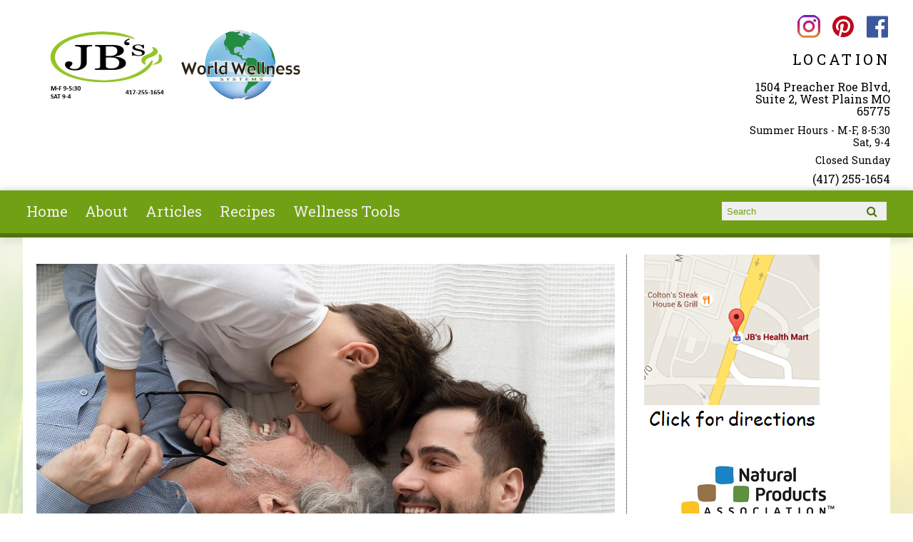

--- FILE ---
content_type: text/html; charset=utf-8
request_url: https://jbshealthmart.com/supplements-for-men-at-every-age
body_size: 10059
content:
<!DOCTYPE html PUBLIC "-//W3C//DTD XHTML+RDFa 1.0//EN"
  "http://www.w3.org/MarkUp/DTD/xhtml-rdfa-1.dtd">
<html xmlns="http://www.w3.org/1999/xhtml" xml:lang="en" version="XHTML+RDFa 1.0" dir="ltr"
  xmlns:fb="http://ogp.me/ns/fb#"
  xmlns:og="http://ogp.me/ns#"
  xmlns:article="http://ogp.me/ns/article#"
  xmlns:book="http://ogp.me/ns/book#"
  xmlns:profile="http://ogp.me/ns/profile#"
  xmlns:video="http://ogp.me/ns/video#"
  xmlns:product="http://ogp.me/ns/product#">

  <head profile="http://www.w3.org/1999/xhtml/vocab">
    <meta http-equiv="X-UA-Compatible" content="IE=edge,chrome=1" />
<meta http-equiv="Content-Type" content="text/html; charset=utf-8" />
<link rel="dns-prefetch" href="//maxcdn.bootstrapcdn.com" />
<link rel="dns-prefetch" href="//fonts.googleapis.com" />
<meta name="viewport" content="width = device-width, initial-scale = 1.0, maximum-scale = 1.0, minimum-scale = 1.0, user-scalable = 0" />
<link rel="shortcut icon" href="https://jbshealthmart.com/sites/default/files/jb_logo_modified_2.ico" type="image/vnd.microsoft.icon" />
<meta name="description" content="Men have different nutritional needs as they age." />
<meta name="generator" content="Drupal 7 (http://drupal.org)" />
<link rel="image_src" href="https://jbshealthmart.com/sites/default/files/article/supplements-for-men-at-every-age.jpg" />
<link rel="canonical" href="https://tasteforlife.com/supplements/vitamins-minerals/supplements-for-men-every-age" />
<link rel="shortlink" href="https://jbshealthmart.com/node/9198" />
<meta property="og:site_name" content="JBs Health Mart" />
<meta property="og:type" content="article" />
<meta property="og:title" content="Supplements for Men at Every Age" />
<meta property="og:url" content="https://jbshealthmart.com/supplements-for-men-at-every-age" />
<meta property="og:description" content="Men have different nutritional needs as they age." />
<meta property="og:updated_time" content="2025-12-05T13:05:37-05:00" />
<meta property="og:image" content="https://jbshealthmart.com/sites/default/files/article/supplements-for-men-at-every-age.jpg" />
<meta property="og:image:type" content="image/jpg" />
<meta property="og:image:width" content="600" />
<meta property="og:image:height" content="300" />
<meta property="article:published_time" content="2023-01-25T16:16:07-05:00" />
<meta property="article:modified_time" content="2025-12-05T13:05:37-05:00" />
<script type="text/javascript" async="async" src="//www.googletagmanager.com/gtag/js?id=G-9X7RKLF0K4"></script><script>window.dataLayer = window.dataLayer || [];
                        function gtag(){dataLayer.push(arguments);}
                        gtag('js', new Date());
                        gtag('config', ' G-9X7RKLF0K4');
                        </script><script async src='https://tag.simpli.fi/sifitag/1fdbb3a0-cc5e-0139-b7a8-06a60fe5fe77'></script>
<script type='text/javascript' src='https://www.freevisitorcounters.com/auth.php?id=c7e301eb8a36828ec7ed1f9e124bf9aeea18c98f'></script>
<script type='text/javascript' src='https://www.freevisitorcounters.com/en/home/counter/1205598/t/7'></script>
    <title>Supplements for Men at Every Age | JBs Health Mart</title>
    <link type="text/css" rel="stylesheet" href="https://jbshealthmart.com/sites/default/files/css/css_xE-rWrJf-fncB6ztZfd2huxqgxu4WO-qwma6Xer30m4.css" media="all" />
<link type="text/css" rel="stylesheet" href="https://jbshealthmart.com/sites/default/files/css/css_ONyTUZx3JEHv5BI_eyHHfWnggokJIl8mdU-ZwR9QooI.css" media="all" />
<link type="text/css" rel="stylesheet" href="https://jbshealthmart.com/sites/default/files/css/css_QwQS5MPl9JcEZKRX7i5pPAsM3lC1U6rNh84XRutGZ5c.css" media="all" />
<link type="text/css" rel="stylesheet" href="https://jbshealthmart.com/sites/default/files/css/css_rn6OGrF09Ekr5hmYJTSc0jQytm6STHsPiVuw1HFuipA.css" media="all" />
<link type="text/css" rel="stylesheet" href="//maxcdn.bootstrapcdn.com/font-awesome/4.6.1/css/font-awesome.min.css" media="all" />
<link type="text/css" rel="stylesheet" href="https://jbshealthmart.com/sites/default/files/css/css_7Vyv2E3MQ-ggp8BDdXGg74Wzh-06bGf0O_F8Ah-BOq8.css" media="all" />
    <script type="text/javascript" src="//code.jquery.com/jquery-1.12.4.min.js"></script>
<script type="text/javascript">
<!--//--><![CDATA[//><!--
window.jQuery || document.write("<script src='/sites/all/modules/contrib/jquery_update/replace/jquery/1.12/jquery.min.js'>\x3C/script>")
//--><!]]>
</script>
<script type="text/javascript" src="https://jbshealthmart.com/sites/default/files/js/js_GOikDsJOX04Aww72M-XK1hkq4qiL_1XgGsRdkL0XlDo.js"></script>
<script type="text/javascript" src="https://jbshealthmart.com/sites/default/files/js/js_WwwX68M9x5gJGdauMeCoSQxOzb1Ebju-30k5FFWQeH0.js"></script>
<script type="text/javascript" src="https://jbshealthmart.com/sites/default/files/js/js_qJQwc5LWx3xtqg0G3WxExt57QRQAwm8D7gltDhvWPEw.js"></script>
<script type="text/javascript" src="https://jbshealthmart.com/sites/default/files/js/js_czvQyA64J61E1beaHnR39ZGr5ZeAodSXiRvf5ShWeVM.js"></script>
<script type="text/javascript" src="https://jbshealthmart.com/sites/default/files/js/js_PznxtNZ71Y5fUxSIZIQoQSooVQ5-AmggtV989QV6YsQ.js"></script>
<script type="text/javascript">
<!--//--><![CDATA[//><!--
jQuery.extend(Drupal.settings, {"basePath":"\/","pathPrefix":"","setHasJsCookie":0,"ajaxPageState":{"theme":"tflmag","theme_token":"o4G1OeJRFcr0onZOxqFhAt4xQs6k3pmKY2DTMfrLYYg","js":{"\/\/code.jquery.com\/jquery-1.12.4.min.js":1,"0":1,"misc\/jquery-extend-3.4.0.js":1,"misc\/jquery-html-prefilter-3.5.0-backport.js":1,"misc\/jquery.once.js":1,"misc\/drupal.js":1,"sites\/all\/modules\/contrib\/jquery_update\/js\/jquery_browser.js":1,"sites\/all\/modules\/contrib\/jquery_update\/replace\/ui\/external\/jquery.cookie.js":1,"misc\/form-single-submit.js":1,"sites\/all\/modules\/contrib\/collapsiblock\/collapsiblock.js":1,"sites\/all\/modules\/contrib\/entityreference\/js\/entityreference.js":1,"sites\/all\/libraries\/jstorage\/jstorage.min.js":1,"sites\/all\/modules\/contrib\/rrssb\/rrssb.init.js":1,"sites\/all\/libraries\/rrssb-plus\/js\/rrssb.min.js":1,"sites\/all\/modules\/contrib\/ctools\/js\/collapsible-div.js":1,"sites\/all\/modules\/contrib\/field_group\/field_group.js":1,"sites\/all\/themes\/tflmag\/js\/cci_main.js":1,"sites\/all\/themes\/tflmag\/js\/cci_debug.js":1,"sites\/all\/themes\/tflmag\/js\/cci_menu.js":1},"css":{"modules\/system\/system.base.css":1,"modules\/system\/system.menus.css":1,"modules\/system\/system.messages.css":1,"modules\/system\/system.theme.css":1,"sites\/all\/modules\/contrib\/calendar\/css\/calendar_multiday.css":1,"sites\/all\/modules\/contrib\/collapsiblock\/collapsiblock.css":1,"sites\/all\/modules\/contrib\/date\/date_repeat_field\/date_repeat_field.css":1,"sites\/all\/modules\/contrib\/domain\/domain_nav\/domain_nav.css":1,"modules\/field\/theme\/field.css":1,"sites\/all\/modules\/contrib\/logintoboggan\/logintoboggan.css":1,"modules\/node\/node.css":1,"modules\/search\/search.css":1,"modules\/user\/user.css":1,"sites\/all\/modules\/contrib\/youtube\/css\/youtube.css":1,"sites\/all\/modules\/contrib\/views\/css\/views.css":1,"sites\/all\/modules\/contrib\/ckeditor\/css\/ckeditor.css":1,"sites\/all\/modules\/contrib\/ctools\/css\/ctools.css":1,"sites\/all\/modules\/contrib\/panels\/css\/panels.css":1,"sites\/all\/libraries\/rrssb-plus\/css\/rrssb.css":1,"sites\/all\/modules\/contrib\/ctools\/css\/collapsible-div.css":1,"public:\/\/rrssb\/rrssb.a9dd400f.css":1,"sites\/all\/modules\/contrib\/panels\/plugins\/layouts\/flexible\/flexible.css":1,"public:\/\/ctools\/css\/52051b3b0bf2b45af6a446c93ce12b9b.css":1,"sites\/all\/modules\/contrib\/panels\/plugins\/layouts\/onecol\/onecol.css":1,"sites\/all\/themes\/tflmag\/css\/reset.css":1,"\/\/maxcdn.bootstrapcdn.com\/font-awesome\/4.6.1\/css\/font-awesome.min.css":1,"sites\/all\/themes\/tflmag\/css\/fonts\/default.css":1,"sites\/all\/themes\/tflmag\/css\/cci-layout.css":1,"sites\/all\/themes\/tflmag\/css\/cci-style.css":1,"sites\/all\/themes\/tflmag\/css\/menu.css":1,"sites\/all\/themes\/tflmag\/css\/headfoot.css":1,"sites\/all\/themes\/tflmag\/css\/social.css":1,"sites\/all\/themes\/tflmag\/css\/cci-tables.css":1,"sites\/all\/themes\/tflmag\/css\/content.css":1,"sites\/all\/themes\/tflmag\/css\/teasers.css":1,"sites\/all\/themes\/tflmag\/css\/recipes.css":1,"sites\/all\/themes\/tflmag\/css\/events.css":1,"sites\/all\/themes\/tflmag\/css\/searchresults.css":1,"sites\/all\/themes\/tflmag\/css\/cci-menu.css":1,"sites\/all\/themes\/tflmag\/css\/splashify.css":1,"sites\/all\/themes\/tflmag\/css\/color.css":1,"sites\/all\/themes\/tflmag\/css\/bg\/bg-wildf.css":1,"sites\/all\/themes\/tflmag\/css\/texture\/texture-nothing.css":1,"sites\/all\/themes\/tflmag\/css\/custom.css":1}},"collapsiblock":{"active_pages":false,"slide_type":1,"slide_speed":200},"rrssb":{"size":"","shrink":"","regrow":"","minRows":"","maxRows":"","prefixReserve":"","prefixHide":"","alignRight":0},"field_group":{"link":"teaser"},"urlIsAjaxTrusted":{"\/supplements-for-men-at-every-age":true}});
//--><!]]>
</script>
  </head>
  <body class="cci html not-front not-logged-in one-sidebar sidebar-second page-node page-node- page-node-9198 node-type-tfl-monthly-content domain-jbshealthmart supplements-for-men-at-every-age" >
    <script>
  (function(i,s,o,g,r,a,m){i['GoogleAnalyticsObject']=r;i[r]=i[r]||function(){
  (i[r].q=i[r].q||[]).push(arguments)},i[r].l=1*new Date();a=s.createElement(o),
  m=s.getElementsByTagName(o)[0];a.async=1;a.src=g;m.parentNode.insertBefore(a,m)
  })(window,document,'script','//www.google-analytics.com/analytics.js','ga');

  ga('create', 'UA-1385451-8', 'auto');
  ga('send', 'pageview');

</script>
    <div id="skip-link">
      <a href="#main-content" class="element-invisible element-focusable">Skip to main content</a>
    </div>
        
<div id="wrapper">
  <div id="container" class="clearfix">

    <div id="storeHeader">
      <div class="storeHeaderWrapper">
                  <div id="branding" class="storeLogo">
              <div class="region region-logo-section">
    <div id="block-views-logo-block" class="block block-views">

    
  <div class="content">
    <div class="view view-logo view-id-logo view-display-id-block view-dom-id-d52ffadc01fea289793ede194c2a12ca">
        
  
  
      <div class="view-content">
        <div class="views-row views-row-1 views-row-odd views-row-first views-row-last">
    
<div class="panelizer-view-mode node node-full node-logo node-9084 node-promoted node-promoted">
        <div class="panel-flexible panels-flexible-41 clearfix" >
<div class="panel-flexible-inside panels-flexible-41-inside">
<div class="panels-flexible-region panels-flexible-region-41-center panels-flexible-region-first panels-flexible-region-last">
  <div class="inside panels-flexible-region-inside panels-flexible-region-41-center-inside panels-flexible-region-inside-first panels-flexible-region-inside-last">
<h3 class="field-label">
  </h3>

  <div class="field-image">
    <a href="https://jb-s-health-mart.constantcontactsites.com/"><img src="https://jbshealthmart.com/sites/default/files/images/logos/jbs_and_world_logo.png" width="795" height="356" alt="Shop our World Wellness Store!" /></a>  </div>
  </div>
</div>
</div>
</div>
</div>
  </div>
    </div>
  
  
  
  
  
  
</div>  </div>
</div>
  </div>
                        <div id="name-and-slogan">
                            <div id="site-name" class="cciMenu-branding ">
                <a href="/" title="Home" rel="home"><span>JBs Health Mart</span></a>
              </div>
                                        </div>
                    </div>
                          <div id="social-nav" class="header-item">
              <div class="region region-social-nav">
    <div id="block-views-social-media-properties-block" class="block block-views cciMenu-item cciMenu-clone social-icons">

    
  <div class="content">
    <div class="view view-social-media-properties view-id-social_media_properties view-display-id-block view-dom-id-e732661053c6e3b9f3adb4df5d36ee6f">
            <div class="view-header">
      <a name="social-media"></a>    </div>
  
  
  
      <div class="view-content">
        <div class="views-row views-row-1 views-row-odd views-row-first">
      
  <div>        <div><a href="https://www.instagram.com/jbshealthmart/" class="JBs Health Mart Instagram" target="_blank">JBs Health Mart Instagram</a></div>  </div>  
  <div>        <div></div>  </div>  </div>
  <div class="views-row views-row-2 views-row-even">
      
  <div>        <div><a href="https://www.pinterest.com/jbshealthmartwp/" class="JBs Health Mart Pinterest" target="_blank">JBs Health Mart Pinterest</a></div>  </div>  
  <div>        <div></div>  </div>  </div>
  <div class="views-row views-row-3 views-row-odd views-row-last">
      
  <div>        <div><a href="https://www.facebook.com/jbshealthwp" class="JBs Health Mart Facebook" target="_blank">JBs Health Mart Facebook</a></div>  </div>  
  <div>        <div><a href="mailto:jbshealthmart@hotmail.com" class="Email">Email jbshealthmart@hotmail.com</a></div>  </div>  </div>
    </div>
  
  
  
  
  
  
</div>  </div>
</div>
  </div>
          </div>
                          <div class="storeLocations header-item">
              <div class="region region-header-locations">
    <div id="block-panels-mini-locations" class="block block-panels-mini">

    
  <div class="content">
    <div class="panel-display panel-1col clearfix" id="mini-panel-locations">
  <div class="panel-panel panel-col">
    <div><div class="panel-pane pane-views-panes pane-locations-panel-pane-1"  id="block-views-locations-block" >
  
        <h2 class="pane-title">
      LOCATION    </h2>
    
  
  <div class="pane-content">
    <div class="view view-locations view-id-locations view-display-id-panel_pane_1 view-dom-id-54ea2f23f01c21ad06b2a19264e75467">
        
  
  
      <div class="view-content">
        <div class="views-row views-row-1 views-row-odd views-row-first views-row-last">
    <div  class="ds-1col node node-locations node-promoted node-teaser view-mode-teaser clearfix">

  
  <a href="http://binged.it/1IN4j4M" class="group-title-link" target="_blank"><h3 class="field-label">
  </h3>

  <div class="field-title">
    1504 Preacher Roe Blvd, Suite 2, West Plains MO 65775  </div>
</a><h3 class="field-label">
  </h3>

  <p class="field-schedule">
    Summer Hours - M-F, 8-5:30 Sat, 9-4   </p>
  <p class="field-schedule">
    Closed Sunday  </p>
<h3 class="field-label">
  </h3>

  <div class="field-phone-link">
    <div class="tel phone-container"><a href="tel:+1-417-255-1654" class="value phone-number">(417) 255-1654</a></div>  </div>
</div>

  </div>
    </div>
  
  
  
  
  
  
</div>  </div>

  
  </div>
</div>
  </div>
</div>
  </div>
</div>
  </div>
          </div>
              </div>
    </div> <!-- /#storeHeader -->

          <nav class="primary-nav-container" id="primary-nav-wrapper">
          <div class="region region-primary-nav">
    <div id="block-system-main-menu" class="block block-system cciMenu-item block-menu">

    
  <div class="content">
    <ul class="menu"><li class="first leaf"><a href="/">Home</a></li>
<li class="leaf"><a href="/about-jbs-health-mart">About</a></li>
<li class="leaf"><a href="/news">Articles</a></li>
<li class="leaf"><a href="/recipes">Recipes</a></li>
<li class="last leaf"><a href="/wellness-tools">Wellness Tools</a></li>
</ul>  </div>
</div>
<div id="block-search-form" class="block block-search cciMenu-item">

    
  <div class="content">
    <form onsubmit="if (!this.search_block_form.value) { alert(&#039;Please enter a search&#039;); return false; }" action="/supplements-for-men-at-every-age" method="post" id="search-block-form" accept-charset="UTF-8"><div><div class="container-inline">
      <h2 class="element-invisible">Search form</h2>
    <div class="form-item form-type-textfield form-item-search-block-form">
  <label class="element-invisible" for="edit-search-block-form--2">Search </label>
 <input title="Enter the terms you wish to search for." placeholder="Search" type="text" id="edit-search-block-form--2" name="search_block_form" value="" size="15" maxlength="128" class="form-text" />
</div>
<div class="form-actions form-wrapper" id="edit-actions"><input type="submit" id="edit-submit" name="op" value="Search" class="form-submit" /></div><input type="hidden" name="form_build_id" value="form-LSrV_D8DBvZl1DFbNLRDABA_TOcOu-5OBgVOj-Y9C4g" />
<input type="hidden" name="form_id" value="search_block_form" />
</div>
</div></form>  </div>
</div>
  </div>
      </nav>
    
    <section id="content" class="">
      
      
      <div id="center">
        <div id="squeeze">
          <div class="right-corner">
            <div class="left-corner">
                              <div id="breadcrumb"><h2 class="element-invisible">You are here</h2><div class="breadcrumb"><a href="/">Home</a></div></div>
                            <a id="main-content"></a>
                              <div id="tabs-wrapper" class="clearfix">
                                  </div>
                                                                                    <div class="clearfix">
                  <div class="region region-content">
    <div id="block-system-main" class="block block-system">

    
  <div class="content">
    <div class="panel-display panel-1col clearfix" >
  <div class="panel-panel panel-col">
    <div><div class="panel-pane pane-entity-field pane-node-field-image primary-media"  >
  
      
  
  <div class="pane-content">
    <h3 class="field-label">
  </h3>

  <div class="field-image">
    <img srcset="https://jbshealthmart.com/sites/default/files/styles/mobile/public/article/supplements-for-men-at-every-age.jpg?itok=9mn0tors 480w, https://jbshealthmart.com/sites/default/files/styles/tablet/public/article/supplements-for-men-at-every-age.jpg?itok=3hR7HqPH 768w, https://jbshealthmart.com/sites/default/files/styles/laptop/public/article/supplements-for-men-at-every-age.jpg?itok=HUXLf6IL 1024w, https://jbshealthmart.com/sites/default/files/styles/desktop/public/article/supplements-for-men-at-every-age.jpg?itok=dobwujsh 1500w" sizes="(min-width: 1024px) 1500px, (min-width: 768px) 1024px, (min-width: 480px) 768px, (min-width: 240px) 480px, 100vw" src="https://jbshealthmart.com/sites/default/files/styles/tablet/public/article/supplements-for-men-at-every-age.jpg?itok=3hR7HqPH" width="768" height="512" alt="three generations of men laughing together" title="Supplements for Men at Every Age" />  </div>
  </div>

  
  </div>
<div class="panel-separator"></div><div class="panel-pane pane-node-title"  >
  
      
  
  <div class="pane-content">
    <h1>Supplements for Men at Every Age</h1>
  </div>

  
  </div>
<div class="panel-separator"></div><div class="panel-pane pane-entity-field pane-node-field-author"  >
  
      
  
  <div class="pane-content">
    <h3 class="field-label inline-sibling">
  By</h3>

  <div class="field-author">
    Ian Donnelly  </div>
  </div>

  
  </div>
<div class="panel-separator"></div><div class="panel-pane pane-block pane-rrssb-rrssb pane-rrssb"  >
  
      
  
  <div class="pane-content">
    <div class="rrssb"><ul class="rrssb-buttons"><li class="rrssb-facebook"><a href="https://www.facebook.com/sharer/sharer.php?u=https%3A%2F%2Fjbshealthmart.com%2Fsupplements-for-men-at-every-age" class="popup"><span class="rrssb-icon"></span><span class="rrssb-text">facebook</span></a></li><li class="rrssb-twitter"><a href="https://twitter.com/intent/tweet?text=Supplements%20for%20Men%20at%20Every%20Age&url=https%3A%2F%2Fjbshealthmart.com%2Fsupplements-for-men-at-every-age" class="popup"><span class="rrssb-icon"></span><span class="rrssb-text">twitter</span></a></li><li class="rrssb-pinterest"><a href="http://pinterest.com/pin/create/link/?url=https%3A%2F%2Fjbshealthmart.com%2Fsupplements-for-men-at-every-age&media=https%3A%2F%2Fjbshealthmart.com%2Fsites%2Fdefault%2Ffiles%2Farticle%2Fsupplements-for-men-at-every-age.jpg&description=Supplements%20for%20Men%20at%20Every%20Age" class="popup"><span class="rrssb-icon"></span><span class="rrssb-text">pinterest</span></a></li><li class="rrssb-reddit"><a href="http://www.reddit.com/submit?url=https%3A%2F%2Fjbshealthmart.com%2Fsupplements-for-men-at-every-age&title=Supplements%20for%20Men%20at%20Every%20Age" class="popup"><span class="rrssb-icon"></span><span class="rrssb-text">reddit</span></a></li><li class="rrssb-tumblr"><a href="http://tumblr.com/share?s=&amp;v=3&t=Supplements%20for%20Men%20at%20Every%20Age&u=https%3A%2F%2Fjbshealthmart.com%2Fsupplements-for-men-at-every-age" class="popup"><span class="rrssb-icon"></span><span class="rrssb-text">tumblr</span></a></li><li class="rrssb-email"><a href="mailto:?subject=Supplements%20for%20Men%20at%20Every%20Age&body=https%3A%2F%2Fjbshealthmart.com%2Fsupplements-for-men-at-every-age" ><span class="rrssb-icon"></span><span class="rrssb-text">email</span></a></li><li class="rrssb-print"><a href="javascript:window.print()" ><span class="rrssb-icon"></span><span class="rrssb-text">print</span></a></li></ul></div>  </div>

  
  </div>
<div class="panel-separator"></div><div class="panel-pane pane-panels-mini pane-original-address"  >
  
      
  
  <div class="pane-content">
    <div class="">      This content originally appeared on <h3 class="field-label">
  </h3>

  <div class="field-canonical">
    <a href="https://tasteforlife.com/supplements/vitamins-minerals/supplements-for-men-every-age">tasteforlife.com</a>  </div>
<hr />
  </div>  </div>

  
  </div>
<div class="panel-separator"></div><div class="panel-pane pane-entity-field pane-node-body"  >
  
      
  
  <div class="pane-content">
    <h3 class="field-label">
  </h3>

  <div class="field-body">
    <p>The National Center for Health Statistics recently ranked life expectancies in a number of developed countries worldwide. There’s no easy way to break it: Men from the US didn’t crack the top 10. They didn’t even make the top 20.</p>
<p>The good news is it’s easy for men to boost wellness and longevity with simple lifestyle changes.</p>
<h2>Nutrition for Men Through Life</h2>
<p>In general, guys need more magnesium and B vitamins than women—but less iron.</p>
<p>Start with a high-quality multivitamin/mineral formulated for men. Then check the age ranges below for targeted supplements. </p>
<h3>20-35: Top Health Tips for Young Guys</h3>
<ul>
<li>
	Eat five or more servings of fruits and vegetables daily.
	</li>
<li>
	Get 30-plus grams of <a href="http://www.tasteforlife.com/eating-well/functional-foods/fiber-digestion-and-disease-prevention" target="_blank">fiber</a>. Psyllium, flaxseeds, or Salba (a proprietary, heirloom seed from Peru) are useful sources.
	</li>
<li>
	Exercise at least three times a week. Supplement with protein before and after each session.
	</li>
<li>
	To fight postworkout inflammation, consider fish oils rich in <a href="http://www.tasteforlife.com/eating-well/nutrition-101/get-hooked-omega-3s" target="_blank">omega 3s.</a> <a href="http://www.tasteforlife.com/nutrition-plus/conditions-treatments/aged-garlic-wards-more-just-vampires" target="_blank">Garlic</a> and <a href="http://www.tasteforlife.com/eating-well/functional-foods/ginger-natures-health-superstar" target="_blank">ginger</a> are anti-inflammatory herbs that taste great and can be taken as supplements.
	</li>
<li>
	 Inflammation can lead to cardiovascular problems. Ask a healthcare provider about a C-reactive protein (CRP) test to measure inflammation levels.
	</li>
<li>
	An anti-inflammatory regimen is among the best choices you can make now for long-term heart health. Get plenty of antioxidant vitamins like C and E.
	</li>
</ul>
<h3>36-50: Best Health Strategies for the Midlife Male </h3>
<p>Battle that belly and you fight disease like Type 2 diabetes and heart disease. Even for lean men, a growing waist signals risk for disease.</p>
<p>For each additional 5.5 inches he packs around the middle, a man’s chance of experiencing heart disease rises by 35 percent!</p>
<ul>
<li>
	Help trim body fat. Vitamin-B complex, vitamin C, zinc, magnesium, and chromium all support healthy metabolism.
	</li>
<li>
	Green tea extract supports weight loss.
	</li>
<li>
	An antioxidant involved in energy production, coenzyme Q10 (CoQ10) tends to be low in overweight people. CoQ10 is also essential for anyone taking statin drugs.
	</li>
<li>
	When stress and fatigue hit, a few supplements may help you regain balance. Nutrition expert Patrick Holford suggests the following to combat the negative effects of stress: B vitamins (B1, B2, B3, B5, B6, B12, folic acid, and choline) along with CoQ10, vitamin C, calcium, magnesium, iron, zinc, and chromium.
	</li>
<li>
	Reduce or eliminate caffeine, sugar, and other short-term energy crutches, and replace them with natural options like the amino acid tyrosine.
	</li>
<li>
	D-ribose (a five-carbon sugar that’s a structural component of DNA and RNA) may boost energy and helps stave off sore, stiff muscles.
	</li>
</ul>
<h3>51 Plus: Guys, Keep Your Engines Running!</h3>
<p>Some form of erectile dysfunction affects an estimated one-third of men over their lifetimes.</p>
<p>After ruling out underlying causes such as high cholesterol, diabetes, or certain pharmaceuticals with a doctor, consider natural alternatives to prescription drugs.</p>
<ul>
<li>
	Ginkgo, L-arginine, choline, B vitamins, and zinc support erectile health, particularly after two to six months of use.
	</li>
<li>
	Antioxidant vitamins C and E, the trace mineral selenium, and essential fatty acids support optimal sex drive and functioning.
	</li>
<li>
	Talk to a trained herbalist about botanical boosters for the thyroid and adrenal glands. Both of these glands provide a foundation for sexual and overall well-being. (Helpful herbs may include bayberry, passionflower, and skullcap.)
	</li>
<li>
	Anyone with hypertension (high blood pressure) is wise to cut salt intake and seek stress-reducing techniques such as meditation or biofeedback.
	</li>
<li>
	Supplemental <a href="http://www.tasteforlife.com/nutrition-plus/conditions-treatments/aged-garlic-wards-more-just-vampires" target="_blank">garlic,</a> quercetin (a flavonoid found in fruits and vegetables), and hawthorn have been found to help lower blood pressure in recent studies—the latter may also help lower cholesterol.
	</li>
<li>
	Stay sharp as you live longer. Gotu kola, a popular Indian herb, works to stimulate the brain, strengthening memory and mental ability.
	</li>
</ul>
  </div>
  </div>

  
  </div>
<div class="panel-separator"></div><div class="ctools-collapsible-container ctools-collapsed"><h2 class="pane-title ctools-collapsible-handle">Click to See Our Sources</h2><div class="ctools-collapsible-content"><h3 class="field-label">
  </h3>

  <div class="field-sources">
    <p><strong>“Antihypertensive Effects of the Flavonoid Quercetin”</strong> by F. Perez-Vizcaino et al., <em>Pharmacol Rep</em>, 1–2/09</p>
<p><strong>“An Assessment of the Diagnosed Prevalence of Diseases in Men 50 Years of Age or Older”</strong> by M. M. Issa et al., <em>Am J Manag Care</em>, 3/06</p>
<p><strong>“Associations Between Diabetes and Clinical Markers of Benign Prostatic Hyperplasia Among . . . Black and White Men”</strong> by A. V. Sarma et al., <em>Diabetes Care</em>, 3/08</p>
<p><strong>“Blueprint for Men’s Health: A Guide to a Healthy Lifestyle”</strong> by Armin Brott and the Blueprint for Men’s Health Advisory Board, <a href="http://www.menshealthnetwork.org">www.menshealthnetwork.org</a></p>
<p><strong>“Body Composition and Serum Prostate-Specific Antigen: Review and Findings From Flint Men’s Health Study”</strong> by J. L. Beebe-Dimmer et al., <em>Urology</em>, 4/08</p>
<p><em><strong>Bursting with Energy</strong></em> by Frank Shallenberger, MD, HMD ($18.95, Basic Health, 2007)</p>
<p><strong>“Effect of Garlic on Blood Pressure: A Systematic Review and Meta-Analysis”</strong> by K. Ried et al., <em>BMC Cardiovasc Disord</em>, 6/16/08</p>
<p><strong>“Green Tea (-)-Epigallocatechin-3-Gallate Reduces Body Weight with Regulation of Multiple Genes Expression in Adipose Tissue of Diet-Induced Obese Mice”</strong> by M. S. Lee et al., <em>Ann Nutr Metab</em>, 4/22/09</p>
  </div>
</div></div><div class="panel-separator"></div><div class="panel-pane pane-block pane-rrssb-rrssb pane-rrssb"  >
  
      
  
  <div class="pane-content">
    <div class="rrssb"><ul class="rrssb-buttons"><li class="rrssb-facebook"><a href="https://www.facebook.com/sharer/sharer.php?u=https%3A%2F%2Fjbshealthmart.com%2Fsupplements-for-men-at-every-age" class="popup"><span class="rrssb-icon"></span><span class="rrssb-text">facebook</span></a></li><li class="rrssb-twitter"><a href="https://twitter.com/intent/tweet?text=Supplements%20for%20Men%20at%20Every%20Age&url=https%3A%2F%2Fjbshealthmart.com%2Fsupplements-for-men-at-every-age" class="popup"><span class="rrssb-icon"></span><span class="rrssb-text">twitter</span></a></li><li class="rrssb-pinterest"><a href="http://pinterest.com/pin/create/link/?url=https%3A%2F%2Fjbshealthmart.com%2Fsupplements-for-men-at-every-age&media=https%3A%2F%2Fjbshealthmart.com%2Fsites%2Fdefault%2Ffiles%2Farticle%2Fsupplements-for-men-at-every-age.jpg&description=Supplements%20for%20Men%20at%20Every%20Age" class="popup"><span class="rrssb-icon"></span><span class="rrssb-text">pinterest</span></a></li><li class="rrssb-reddit"><a href="http://www.reddit.com/submit?url=https%3A%2F%2Fjbshealthmart.com%2Fsupplements-for-men-at-every-age&title=Supplements%20for%20Men%20at%20Every%20Age" class="popup"><span class="rrssb-icon"></span><span class="rrssb-text">reddit</span></a></li><li class="rrssb-tumblr"><a href="http://tumblr.com/share?s=&amp;v=3&t=Supplements%20for%20Men%20at%20Every%20Age&u=https%3A%2F%2Fjbshealthmart.com%2Fsupplements-for-men-at-every-age" class="popup"><span class="rrssb-icon"></span><span class="rrssb-text">tumblr</span></a></li><li class="rrssb-email"><a href="mailto:?subject=Supplements%20for%20Men%20at%20Every%20Age&body=https%3A%2F%2Fjbshealthmart.com%2Fsupplements-for-men-at-every-age" ><span class="rrssb-icon"></span><span class="rrssb-text">email</span></a></li><li class="rrssb-print"><a href="javascript:window.print()" ><span class="rrssb-icon"></span><span class="rrssb-text">print</span></a></li></ul></div>  </div>

  
  </div>
</div>
  </div>
</div>
  </div>
</div>
  </div>
              </div>
                          </div>
          </div>
        </div><!-- /.left-corner, /.right-corner, /#squeeze -->
                  <aside id="sidebar-second" class="sidebar">
              <div class="region region-sidebar-second">
    <div id="block-views-sidebar-block-1" class="block block-views">

    
  <div class="content">
    <div class="view view-sidebar view-id-sidebar view-display-id-block_1 view-dom-id-c6126888da62aab8e892eecfacbb5346">
        
  
  
      <div class="view-content">
        <div class="views-row views-row-1 views-row-odd views-row-first">
    <div  class="ds-1col node node-sidebar-content node-promoted view-mode-full clearfix">

  
  <h3 class="field-label">
  </h3>

  <div class="field-body">
    <p><a href="https://www.google.com/maps/place/JB's+Health+Mart/@36.7106135,-91.8759655,17z/data=!3m1!4b1!4m2!3m1!1s0x0:0xe02205f69ade14fb" target="_blank"><img alt="Directions" src="/sites/default/files/jbdirection.png" /></a></p>
  </div>
</div>

  </div>
  <div class="views-row views-row-2 views-row-even">
    <div  class="ds-1col node node-sidebar-content node-promoted view-mode-full clearfix">

  
  <h3 class="field-label">
  </h3>

  <div class="field-body">
    <p class="rtecenter"><a href="http://www.npainfo.org/" target="_blank"><img alt="Natural Products Association Member" src="/sites/default/files/npa.jpg" /></a></p>
  </div>
</div>

  </div>
  <div class="views-row views-row-3 views-row-odd views-row-last">
    <div  class="ds-1col node node-sidebar-content node-promoted view-mode-full clearfix">

  
  <h3 class="field-label">
  </h3>

  <div class="field-body">
    <p><a href="https://lp.constantcontactpages.com/sl/5m8N5Ly"><img alt="" src="/sites/default/files/60/joint_our_newsletter.jpg" style="width: 531px; height: 568px;" /></a></p>
<p>Sign up to receive our newsletter that includes nutritional tips, suggestions for healthy habits, supplements that may need to be added to your diet, recipes, and much more.</p>
<p> </p>
<p><a href="https://lp.constantcontactpages.com/sl/5m8N5Ly">https://lp.constantcontactpages.com/sl/5m8N5Ly</a></p>
<p> </p>
  </div>
</div>

  </div>
    </div>
  
  
  
  
  
  
</div>  </div>
</div>
  </div>
          </aside>
              </div> <!-- /#center -->
    </section> <!-- /#content -->

  </div> <!-- /#container -->

  <footer>
      <div class="region region-footer">
    <div id="block-menu-block-1" class="block block-menu-block cciMenu-remove">

    
  <div class="content">
    <div class="menu-block-wrapper menu-block-1 menu-name-main-menu parent-mlid-0 menu-level-1">
  <ul class="menu"><li class="first leaf menu-mlid-4213"><a href="/">Home</a></li>
<li class="leaf menu-mlid-691"><a href="/about-jbs-health-mart">About</a></li>
<li class="leaf menu-mlid-421"><a href="/news">Articles</a></li>
<li class="leaf menu-mlid-5753"><a href="/recipes">Recipes</a></li>
<li class="last leaf menu-mlid-462"><a href="/wellness-tools">Wellness Tools</a></li>
</ul></div>
  </div>
</div>
<div id="block-block-2" class="block block-block">

    
  <div class="content">
    <p>The contents of this website, such as text, graphics, images, and other material are for informational purposes only. The content is not intended to be a substitute for professional medical advice, diagnosis, or treatment.</p>
  </div>
</div>
<div id="block-block-1" class="block block-block">

    
  <div class="content">
    <p><small>Educational Content (c) 2010-2026 Taste For Life. Store content (c) JBs Health Mart. <a href="/privacy-policy">Read the Privacy Policy here</a>.</small></p>
  </div>
</div>
  </div>
  </footer>

</div> <!-- /#wrapper -->
      </body>

  <div id="fb-root"></div>
  <script>(function(d, s, id) {
    // TODO look for a module, or move this into code
    var js, fjs = d.getElementsByTagName(s)[0];
    if (d.getElementById(id)) return;
    js = d.createElement(s); js.id = id;
    js.src = "//connect.facebook.net/en_US/sdk.js#xfbml=1&version=v2.6&appId=118549741584899";
    fjs.parentNode.insertBefore(js, fjs);
  }(document, 'script', 'facebook-jssdk'));</script>

</html>


--- FILE ---
content_type: text/css
request_url: https://jbshealthmart.com/sites/default/files/css/css_rn6OGrF09Ekr5hmYJTSc0jQytm6STHsPiVuw1HFuipA.css
body_size: 476
content:
html,body,div,span,applet,object,iframe,h1,h2,h3,h4,h5,h6,p,blockquote,pre,a,abbr,acronym,address,big,cite,code,del,dfn,em,img,ins,kbd,q,s,samp,small,strike,strong,sub,sup,tt,var,b,u,i,center,dl,dt,dd,li,fieldset,form,label,legend,table,caption,tbody,tfoot,thead,tr,th,td,article,aside,canvas,details,embed,figure,figcaption,footer,header,hgroup,menu,nav,output,ruby,section,summary,time,mark,audio,video{margin:0;padding:0;border:0;vertical-align:baseline;}body{line-height:1;}article,aside,details,figcaption,figure,footer,header,hgroup,menu,nav,section{display:block;}ol,ul{margin:0;padding:0;border:0;vertical-align:baseline;list-style-type:none;list-style-position:outside;list-style-image:none;}ol li,ul li{display:list-item;list-style-type:none;}ol .menu,ul .menu{list-style-type:none;}blockquote,q{quotes:none;}blockquote::before,blockquote::after,q::before,q::after{content:'';content:none;}table{border-collapse:collapse;border-spacing:0;}


--- FILE ---
content_type: text/css
request_url: https://jbshealthmart.com/sites/default/files/css/css_7Vyv2E3MQ-ggp8BDdXGg74Wzh-06bGf0O_F8Ah-BOq8.css
body_size: 7805
content:
@import url(//fonts.googleapis.com/css?family=Roboto+Slab:400,700|Vollkorn:400italic,700italic,400,700);html{font-size:100%;font-size:1em;}body.cci #wrapper{font-family:'Vollkorn',serif !important;font-weight:normal;font-style:normal;letter-spacing:normal;font-size:16px;font-size:1rem;}h1,h2,h3,h4,h5,h6{font-family:'Roboto Slab',serif !important;font-weight:normal;font-style:normal;letter-spacing:normal;font-size:16px;font-size:1rem;}h1{font-size:48px;font-size:3rem;}@media screen and (max-width:48em){h1{font-size:40px;font-size:2.5rem;}}@media screen and (max-width:32em){h1{font-size:36px;font-size:2.25rem;}}@media screen and (max-width:24em){h1{font-size:24px;font-size:1.5rem;}}h2{font-size:28.8px;font-size:1.8rem;}#squeeze .views-row h2,#block-views-locations-block > h2{font-size:20.8px;font-size:1.3rem;}#block-views-locations-block > h2{letter-spacing:.2em;}#block-views-locations-block .views-row h2{font-size:14.4px;font-size:0.9rem;}@media screen and (max-width:24em){h2{font-size:16px;font-size:1rem;}}h3{font-size:19.2px;font-size:1.2rem;}@media screen and (max-width:24em){h3{font-size:16px;font-size:1rem;}}.sidebar{font-family:'Roboto Slab',serif !important;}#mc_embed_signup{font-family:'Roboto Slab',serif !important;font-weight:normal;font-style:normal;letter-spacing:normal;font-size:16px;font-size:1rem;line-height:1.2rem;}#mc_embed_signup .indicates-required{font-size:11.2px;font-size:0.7rem;}#storeHeader{font-family:'Roboto Slab',serif !important;font-weight:normal;font-style:normal;letter-spacing:normal;font-size:16px;font-size:1rem;}#block-views-locations-block{font-family:'Roboto Slab',serif !important;font-size:14.4px;font-size:0.9rem;}#block-views-locations-block .views-row{line-height:1.1rem;}#block-views-locations-block .field{font-size:14.4px;font-size:0.9rem;}#block-views-locations-block .field-title,#block-views-locations-block .field-phone-html,#block-views-locations-block .field-phone-link{font-size:16px;font-size:1rem;}#block-views-locations-block .field-schedule,#block-views-locations-block .field-phone-html,#block-views-locations-block .field-phone-link{margin-bottom:.5rem;}ul.menu{font-family:'Roboto Slab',serif !important;font-weight:normal;font-style:normal;letter-spacing:normal;}#block-system-main-menu ul.menu li{font-size:20.8px;font-size:1.3rem;line-height:1.8em;}@media screen and (max-width:64em){#block-system-main-menu ul.menu li{font-size:18.4px;font-size:1.15rem;}}@media screen and (max-width:48em){#block-system-main-menu ul.menu li{font-size:16px;font-size:1rem;}}footer{font-family:'Roboto Slab',serif !important;font-size:12.8px;font-size:0.8rem;}.region-content p{font-family:'Vollkorn',serif !important;font-size:24px;font-size:1.5rem;}.region-content p,.region-content ol,.region-content ul{margin-bottom:1rem;}.region-content li{margin-bottom:.5rem;}section .author,section .tags{font-family:'Vollkorn',serif !important;}.field-author,.field-body,.field-name-author,.field-name-body{font-family:'Vollkorn',serif !important;font-weight:normal;font-style:normal;letter-spacing:normal;}.field-author,.field-name-author{font-size:16px;font-size:1rem;}.field-body,.field-name-body{font-size:20.8px;font-size:1.3rem;}.field-body i,.field-name-body i{font-style:italic;}.field-body b,.field-name-body b{font-weight:bold;}.field-body em,.field-name-body em{font-style:italic;}.field-body strong,.field-name-body strong{font-weight:bold;}.field-body big,.field-name-body big{font-size:125%;}.field-body small,.field-name-body small{font-size:80%;}.field-body ol,.field-body ul,.field-name-body ol,.field-name-body ul{padding-left:2.5em;}.field-body ol li,.field-body ul li,.field-name-body ol li,.field-name-body ul li{list-style:inherit;}.field-body ol,.field-name-body ol{list-style-position:outside;list-style-type:decimal;}.field-body ul,.field-name-body ul{list-style-position:outside;list-style-type:disc;}.views-row .field-body,.views-row
.field-name-body{font-size:14.4px;font-size:0.9rem;line-height:1.5em;}.node-type-article .region-content p,.node-type-article .region-content li,.node-type-article .region-content td,.node-type-article .region-content .recipe-stat,.node-type-wellness-tool .region-content p,.node-type-wellness-tool .region-content li,.node-type-wellness-tool .region-content td,.node-type-wellness-tool .region-content .recipe-stat,.node-type-page .region-content p,.node-type-page .region-content li,.node-type-page .region-content td,.node-type-page .region-content .recipe-stat,.node-type-recipe .region-content p,.node-type-recipe .region-content li,.node-type-recipe .region-content td,.node-type-recipe .region-content .recipe-stat,.node-type-biz-listing .region-content p,.node-type-biz-listing .region-content li,.node-type-biz-listing .region-content td,.node-type-biz-listing .region-content .recipe-stat,.node-type-tfl-monthly-content .region-content p,.node-type-tfl-monthly-content .region-content li,.node-type-tfl-monthly-content .region-content td,.node-type-tfl-monthly-content .region-content .recipe-stat,.node-type-tfl-recipe .region-content p,.node-type-tfl-recipe .region-content li,.node-type-tfl-recipe .region-content td,.node-type-tfl-recipe .region-content .recipe-stat{font-size:20.8px;font-size:1.3rem;line-height:1.4em;margin-bottom:1rem;}@media screen and (max-width:48em){.node-type-article .region-content p,.node-type-article .region-content li,.node-type-article .region-content td,.node-type-article .region-content .recipe-stat,.node-type-wellness-tool .region-content p,.node-type-wellness-tool .region-content li,.node-type-wellness-tool .region-content td,.node-type-wellness-tool .region-content .recipe-stat,.node-type-page .region-content p,.node-type-page .region-content li,.node-type-page .region-content td,.node-type-page .region-content .recipe-stat,.node-type-recipe .region-content p,.node-type-recipe .region-content li,.node-type-recipe .region-content td,.node-type-recipe .region-content .recipe-stat,.node-type-biz-listing .region-content p,.node-type-biz-listing .region-content li,.node-type-biz-listing .region-content td,.node-type-biz-listing .region-content .recipe-stat,.node-type-tfl-monthly-content .region-content p,.node-type-tfl-monthly-content .region-content li,.node-type-tfl-monthly-content .region-content td,.node-type-tfl-monthly-content .region-content .recipe-stat,.node-type-tfl-recipe .region-content p,.node-type-tfl-recipe .region-content li,.node-type-tfl-recipe .region-content td,.node-type-tfl-recipe .region-content .recipe-stat{font-size:19.2px;font-size:1.2rem;}}@media screen and (max-width:32em){.node-type-article .region-content p,.node-type-article .region-content li,.node-type-article .region-content td,.node-type-article .region-content .recipe-stat,.node-type-wellness-tool .region-content p,.node-type-wellness-tool .region-content li,.node-type-wellness-tool .region-content td,.node-type-wellness-tool .region-content .recipe-stat,.node-type-page .region-content p,.node-type-page .region-content li,.node-type-page .region-content td,.node-type-page .region-content .recipe-stat,.node-type-recipe .region-content p,.node-type-recipe .region-content li,.node-type-recipe .region-content td,.node-type-recipe .region-content .recipe-stat,.node-type-biz-listing .region-content p,.node-type-biz-listing .region-content li,.node-type-biz-listing .region-content td,.node-type-biz-listing .region-content .recipe-stat,.node-type-tfl-monthly-content .region-content p,.node-type-tfl-monthly-content .region-content li,.node-type-tfl-monthly-content .region-content td,.node-type-tfl-monthly-content .region-content .recipe-stat,.node-type-tfl-recipe .region-content p,.node-type-tfl-recipe .region-content li,.node-type-tfl-recipe .region-content td,.node-type-tfl-recipe .region-content .recipe-stat{font-size:17.6px;font-size:1.1rem;}}@media screen and (max-width:24em){.node-type-article .region-content p,.node-type-article .region-content li,.node-type-article .region-content td,.node-type-article .region-content .recipe-stat,.node-type-wellness-tool .region-content p,.node-type-wellness-tool .region-content li,.node-type-wellness-tool .region-content td,.node-type-wellness-tool .region-content .recipe-stat,.node-type-page .region-content p,.node-type-page .region-content li,.node-type-page .region-content td,.node-type-page .region-content .recipe-stat,.node-type-recipe .region-content p,.node-type-recipe .region-content li,.node-type-recipe .region-content td,.node-type-recipe .region-content .recipe-stat,.node-type-biz-listing .region-content p,.node-type-biz-listing .region-content li,.node-type-biz-listing .region-content td,.node-type-biz-listing .region-content .recipe-stat,.node-type-tfl-monthly-content .region-content p,.node-type-tfl-monthly-content .region-content li,.node-type-tfl-monthly-content .region-content td,.node-type-tfl-monthly-content .region-content .recipe-stat,.node-type-tfl-recipe .region-content p,.node-type-tfl-recipe .region-content li,.node-type-tfl-recipe .region-content td,.node-type-tfl-recipe .region-content .recipe-stat{font-size:16px;font-size:1rem;}}.node-type-article .region-content .recipe-stat,.node-type-wellness-tool .region-content .recipe-stat,.node-type-page .region-content .recipe-stat,.node-type-recipe .region-content .recipe-stat,.node-type-biz-listing .region-content .recipe-stat,.node-type-tfl-monthly-content .region-content .recipe-stat,.node-type-tfl-recipe .region-content .recipe-stat{margin-bottom:.5rem;}.node-type-article .region-content .field-sources,.node-type-tfl-monthly-content .region-content .field-sources{font-size:12.8px;font-size:0.8rem;}.node-type-article .region-content .field-sources p,.node-type-tfl-monthly-content .region-content .field-sources p{font-size:16px;font-size:1rem;}.node-type-article .region-content .sources .field-label,.node-type-tfl-monthly-content .region-content .sources .field-label{font-family:'Vollkorn',serif !important;font-weight:bold;font-size:12.8px;font-size:0.8rem;text-transform:uppercase;letter-spacing:.05em;}.node-type-event .region-content p{font-size:32px;font-size:2rem;margin-bottom:1.3rem;}.node-type-event .region-content .field-event-date{font-family:'Roboto Slab',serif !important;font-size:17.6px;font-size:1.1rem;padding:10px;}.item-list .pager li{font-family:'Roboto Slab',serif !important;margin:.25rem .75rem;border:.1rem solid;}.search-results ol li{padding:0 0 1em 0;}.calendarPreview ul li{font-family:'Vollkorn',serif !important;font-size:14.4px;font-size:0.9rem;margin:0 0 1rem;padding:0 0 1rem;}.calendarPreview h2{font-family:'Roboto Slab',serif !important;font-size:20.8px;font-size:1.3rem;margin-bottom:.5em;padding:.7em;}.view-calendar-displays{font-family:'Roboto Slab',serif !important;font-weight:normal;font-style:normal;letter-spacing:normal;}.view-calendar-displays h2.date{font-family:'Roboto Slab',serif !important;font-size:32px;font-size:2rem;margin-bottom:.5em;}.view-calendar-displays .date-nav-wrapper .date-heading{font-family:'Roboto Slab',serif !important;}.view-calendar-displays .date-nav-wrapper .date-heading h3{font-size:20.8px;font-size:1.3rem;}.view-calendar-displays th.days{font-weight:normal;font-style:normal;letter-spacing:normal;}.entity_pager,.view-biz-dir-terms .views-row{font-family:'Roboto Slab',serif !important;font-size:24px;font-size:1.5rem;}#cciMenu-bar{margin:0 auto;text-align:center;cursor:pointer;min-height:2rem;border-bottom:.35rem solid;padding-bottom:.25rem;}#cciMenu-bar{font-size:16px;font-size:1rem;}@media screen and (max-width:40em){#cciMenu-bar{font-size:12.8px;font-size:0.8rem;}#cciMenu-bar::before,#cciMenu-bar::after{font-size:1.5rem;}}@media screen and (max-width:30em){#cciMenu-bar{font-size:11.2px;font-size:0.7rem;}#cciMenu-bar::before,#cciMenu-bar::after{font-size:1.5rem;}}#cciMenu-bar #site-name{font-family:'Roboto Slab',serif !important;font-weight:normal;font-style:normal;letter-spacing:normal;margin:.25em 0;}#cciMenu-bar #site-name.very-short{font-size:48px;font-size:3rem;}#cciMenu-bar #site-name.short{font-size:44px;font-size:2.75rem;}#cciMenu-bar #site-name{font-size:40px;font-size:2.5rem;}#cciMenu-bar #site-name.long{font-size:32px;font-size:2rem;}#cciMenu-bar #site-name.very-long{font-size:28px;font-size:1.75rem;}@media screen and (max-width:32em){#cciMenu-bar #site-name.very-short{font-size:40px;font-size:2.5rem;}#cciMenu-bar #site-name.short{font-size:36px;font-size:2.25rem;}#cciMenu-bar #site-name{font-size:32px;font-size:2rem;}#cciMenu-bar #site-name.long{font-size:28px;font-size:1.75rem;}#cciMenu-bar #site-name.very-long{font-size:24px;font-size:1.5rem;}}@media screen and (max-width:28em){#cciMenu-bar #site-name.very-short{font-size:36px;font-size:2.25rem;}#cciMenu-bar #site-name.short{font-size:32px;font-size:2rem;}#cciMenu-bar #site-name{font-size:28px;font-size:1.75rem;}#cciMenu-bar #site-name.long{font-size:24px;font-size:1.5rem;}#cciMenu-bar #site-name.very-long{font-size:16px;font-size:1rem;}}@media screen and (max-width:23em){#cciMenu-bar #site-name.very-short,#cciMenu-bar #site-name.short,#cciMenu-bar #site-name{font-size:20px;font-size:1.25rem;}#cciMenu-bar #site-name.long,#cciMenu-bar #site-name.very-long{font-size:16px;font-size:1rem;}}
#center,.view-slider,#mini-panel-store_tiles{width:95%;margin:0 auto;max-width:1500px;}#mini-panel-store_tiles{text-align:center;}#mini-panel-store_tiles .views-row{display:inline-block;vertical-align:top;width:90%;margin:1.5% 5%;}@media screen and (min-width:768px){#mini-panel-store_tiles .views-row{width:46%;margin:1.5%;}}@media screen and (min-width:1024px){#mini-panel-store_tiles .views-row{width:31%;margin:1.5% 1%;}}#center{padding:1.5em 1.5% 2em 1.5%;}#slider{width:100%;}.flexslider .slides img{height:auto;}.slidePlacehold{width:70%;margin:0 auto;}#content{width:100%;}#squeeze,.sidebar{display:table-cell;}#squeeze{width:100%;padding-bottom:2em;}body{min-width:100%;}body.one-sidebar #squeeze{width:70%;}body.one-sidebar .sidebar{width:20%;}body.two-sidebars #squeeze{width:50%;}body.two-sidebars .sidebar{width:15%;}#wrapper{min-height:100vh;display:flex;flex-direction:column;}#container{flex:1 0 auto;display:flex;flex-direction:column;}#content{flex:1;display:flex;flex-direction:column;}#center{flex:1;}footer{flex-shrink:0;}body.admin-menu.adminimal-menu:before{content:unset;display:none;}#wrapper *{box-sizing:border-box;}a,a:visited{text-decoration:none;}ul.primary{white-space:normal;}ul.primary li a{white-space:nowrap;border-width:0.05rem !important;}h1{margin-bottom:0.5em;}.region-content h2,.region-content h3,.region-content h4{font-weight:bold;}#block-views-locations-block > h2,#block-views-locations-block .views-row h2,.node-type-article .region-content h2,.node-type-event .region-content h2,.node-type-page .region-content h2,.node-type-biz-listing .region-content h2,.node-type-tfl-monthly-content .region-content h2,#block-views-locations-block > h3,#block-views-locations-block .views-row h3,.node-type-article .region-content h3,.node-type-event .region-content h3,.node-type-page .region-content h3,.node-type-biz-listing .region-content h3,.node-type-tfl-monthly-content .region-content h3,#block-views-locations-block > h4,#block-views-locations-block .views-row h4,.node-type-article .region-content h4,.node-type-event .region-content h4,.node-type-page .region-content h4,.node-type-biz-listing .region-content h4,.node-type-tfl-monthly-content .region-content h4{margin-bottom:0.5em;}#squeeze .views-row h2,#squeeze .views-row h3,#squeeze .views-row h4{padding:0.5em 0;}.search-results h2,.search-results h3,.search-results h4{margin-bottom:1em;}.node-type-event .region-content h3{padding:0.75rem;}body{background-size:cover;background-attachment:fixed;}#content{z-index:0;position:relative;}#content::before{content:"";display:block;position:absolute;width:100%;height:100%;opacity:0.7;z-index:-1;}#socialMedia{margin-top:0.5rem;}#slider{padding:2em 0 0 0;background-size:cover;background-attachment:fixed;border-bottom:10px solid;}.slidePlacehold{border:3px solid white;border-radius:10px;box-shadow:7px 7px 7px rgba(22,22,22,0.5);}.tflLink{width:97%;max-width:790px;margin:0 0 1em 1%;border:0.3em solid rgb(201,201,201);}.sidebar{vertical-align:top;}#sidebar-first{padding-right:2%;margin-right:1%;border-right:1px dotted black;}#sidebar-second{padding-left:2%;margin-left:1%;border-left:1px dotted black;}#squeeze .views-row{width:46%;display:inline-block;margin:1.5%;vertical-align:top;}#squeeze .views-row a{text-decoration:none;}#squeeze .views-row:hover img{opacity:0.7;}img{max-width:100%;height:auto !important;}#squeeze .views-row img,.node-article .field-image img,.sidebar .views-row img{width:auto;}.thumbnail{width:100%;}.mainImg{width:90%;max-width:450px;}.subimg{width:90%;max-width:300px;margin-bottom:1em;}.sidebar .views-row{margin-bottom:1em;}.group-link{display:block;}.floatleftmargin{margin-right:1em;}#mc_embed_signup .indicates-required{color:red;}.entity_pager{clear:both;}.entity_pager li .inactive{display:none;}.entity_pager li a{padding:0.25em 0.5em;border-radius:1em;}.entity_pager .entity_pager_prev{float:left;}.entity_pager .entity_pager_next{float:right;}.view-biz-dir-terms .views-row a{padding:1rem 0;border-radius:1em;display:block;width:75%;margin:0 auto;text-align:center;}@media screen and (max-width:1200px){#mainContent{width:95%;}body{background-image:none;}.slidePlacehold{width:90%;}}@media screen and (max-width:768px){#squeeze,.sidebar,#articles{display:block;width:100% !important;}.sidebar{border-top:1px solid black;padding-top:1em;}#sidebar-first{border-right:none;padding-right:0;margin-right:0;}#sidebar-second{border-left:none;margin-right:0;}.sidebar .views-row{width:45%;margin:0 2% 2% 0;display:inline-block;vertical-align:top;}.social{margin-bottom:7%;}}@media screen and (max-width:480px){#slider{background-size:auto;}body.page-node .region-content tr,body.page-node .region-content td,body.page-node .region-content th{display:block;width:100%;}#squeeze{width:100%;display:block;}#squeeze .views-row{width:96%;}.calendarPreview .views-row{width:100%;}}.breadcrumb,.home .page-title,.home .sharethis-wrapper,.front .page-title,.front .sharethis-wrapper{display:none;}.front #block-system-main h1,.front #block-system-main h2{display:none;}#admin-menu{font-family:sans-serif;font-size:1.2rem;}#admin-menu .dropdown .admin-menu-icon img{vertical-align:middle;}#admin-menu .dropdown li ul{}@media (max-height:40em){#admin-menu .dropdown li ul{}}@media (max-height:30em){#admin-menu .dropdown li ul{}}#admin-menu .dropdown li ul li ul{font-size:1rem;}div #edit-domain-notes,.node-tfl_monthly_content-form #edit-domain-notes{display:none;}#edit-domain .item-list{display:none;}#cciDebug{position:fixed;bottom:0;right:0;background:#000;color:#FFF;font-family:monospace;font-size:1em;z-index:9999;}.view-dragsort a.tabledrag-handle .handle{width:1.5rem;height:1.5rem;}.issuu-wrapper{width:100%;position:relative;padding-top:75%;max-height:100vw;}.issuu-wrapper .issuuembed{position:absolute;width:100% !important;height:100% !important;top:0;left:0;}
.region-primary-nav{width:100%;max-width:1500px;margin:0 auto;padding:0 2em;}.block-menu{display:inline-block;width:80%;vertical-align:middle;}.block-search{display:inline-block;margin-bottom:.7em;padding:.3em;width:19%;}.block-search form{position:relative;}.block-search input{background-color:transparent;border:none;}.block-search .form-text{width:85%;margin-right:15%;}.block-search .form-actions{position:absolute;display:inline-block;top:0;right:0;width:15%;height:100%;z-index:0;}.block-search .form-actions .form-submit{position:relative;display:block;font-size:0;width:100%;height:100%;margin:0;padding:0;z-index:1;}.block-search .form-actions::after{position:absolute;display:block;top:0;width:100%;text-align:center;font-size:1rem;content:'\f002';font-family:'FontAwesome';z-index:0;}@media screen and (max-width:768px){.block-menu{width:100%;}.block-menu .menu{text-align:center;}.block-search{width:100%;}}@media screen and (max-width:768px){.slicknav_menu{position:fixed;bottom:0;z-index:5;}}ul.menu li.button{border-radius:.5em;padding-left:1em !important;}ul.menu li a.shopping::before{font-family:FontAwesome;display:inline-block;margin-right:.5em;content:"\f07a";}ul.menu li a.location::before{font-family:FontAwesome;display:inline-block;margin-right:.5em;content:"\f041";}ul.menu li a.standout{font-weight:bold;}ul.menu li a.uppercase{text-transform:uppercase;}
#storeHeader{width:100%;height:100%;overflow:hidden;}#storeHeader .storeLogo{float:left;width:40%;}#storeHeader .storeLogo img{width:auto;max-width:400px;max-height:225px;}#storeHeader .header-item{text-align:right;float:right;width:60%;}@media screen and (max-width:48em){#storeHeader{text-align:center;height:auto;}body.front #storeHeader{padding-bottom:1em;}#storeHeader .storeLogo,#storeHeader .header-item{float:none;text-align:center;width:100%;}#storeHeader .storeLogo{float:none;width:auto;margin-bottom:1em;}#storeHeader .storeLogo img{width:auto;height:auto;max-width:100%;}body.not-front #storeHeader .storeLogo img{max-height:10em;}}.storeHeaderWrapper{margin:0 auto;padding:0 2em;max-width:1500px;}#social-nav{padding-top:20px;margin-bottom:1em;}#social-nav .views-row{margin-left:1.2%;display:inline-block;overflow:hidden;height:35px;}#social-nav a:hover{opacity:0.75;}#block-views-locations-block .views-row{width:30%;display:inline-block;vertical-align:top;padding:0 0 0 10px;}@media screen and (max-width:480px){#block-views-locations-block .views-row{display:block;width:100%;margin-bottom:1em;}}.tflmag-location{line-height:1.25;}.tflmag-location .street-block > *{display:inline-block;}.tflmag-location .postal,.tflmag-location .schedule,.tflmag-location .telephone{margin-bottom:0.5rem;}.locations .pane-title{font-size:1rem;letter-spacing:0.2em;text-transform:uppercase;margin-bottom:0.5rem;}@media screen and (min-width:40rem) and (max-width:75rem){#storeHeader .storeLocations{width:100%;}.view-locations-2 .views-row{display:inline-block;width:45%;vertical-align:top;}}@media screen and (min-width:75rem){.view-locations-2 .view-content{display:flex;flex-direction:row-reverse;}}.view-locations-2 .tflmag-location{margin-left:1em;}.view-locations-2 .postal,.view-locations-2 .hours,.view-locations-2 .telephone{margin-bottom:0.5em;}.view-locations-2 .locality-block,.view-locations-2 .hours,.view-locations-2 .telephone{white-space:nowrap;}.view-locations-2 .hours{font-size:0.9em;}nav{width:100%;height:auto;position:relative;text-align:center;border-bottom:0.4rem solid;box-shadow:0px 4px 12px rgba(22,22,22,0.5);}#block-system-main-menu ul.menu{padding:0.7rem 0;}#block-system-main-menu ul.menu li{display:inline-block;margin:0;padding:0;}#block-system-main-menu ul.menu li a{padding:0 0 0.4rem 0;margin:0 1.55rem 0 0;}@media screen and (max-width:64em){#block-system-main-menu ul.menu li a{margin:0 1.25rem 0 0;}}@media screen and (max-width:48em){#block-system-main-menu ul.menu li a{margin:0 1rem 0 0;}}.region-primary-nav #block-system-main-menu ul.menu li.righthand{float:right;}ul.menu li a,footer a{border-bottom:0 solid;-webkit-transition:border 100ms;-moz-transition:border 100ms;-ms-transition:border 100ms;-o-transition:border 100ms;transition:border 100ms;}ul.menu li a.active,ul.menu li a:hover,footer a.active,footer a:hover{border-bottom:0.2em solid;}footer{width:100%;padding-bottom:1.5rem;}@media screen and (max-width:48em){footer{padding-bottom:0;}}footer p,footer .menu-block-wrapper{width:95%;max-width:1500px;margin:0 auto 0 auto;padding:1rem 1.5% 1rem 1.5%;}footer .menu-block-wrapper li{display:inline-block;}footer .menu-block-wrapper li.active{border-bottom:0;}footer .menu-block-wrapper li a{padding:0 0 0.3rem 0;}
.social-icons .views-row a{display:block;font-size:0;line-height:0;color:transparent;}.social-icons .views-row a::before{display:inline-block;vertical-align:middle;text-align:center;font-family:fontawesome;font-size:2.2rem;width:2.2rem;height:2.2rem;line-height:1;background:transparent;border-radius:1rem;}body.social-match-text #storeHeader .social-icons .views-row a::before{color:inherit !important;background:none !important;}.social-icons .views-row a.Email::before{content:"\f003";color:#FFF;font-size:1.7rem;line-height:1.25;background:#000;}.social-icons .views-row a.Facebook::before{content:"\f230";color:#3b579d;}.social-icons .views-row a.Instagram::before{content:"\f16d";color:#000;}.social-icons .views-row a.LinkedIn::before{content:"\f08c";color:#0077b5;}.social-icons .views-row a.Pinterest::before{content:"\f0d2";color:#bd081d;}.social-icons .views-row a.Twitter::before{content:"𝕏";color:#FFF;font-size:1.7rem;line-height:1.25;background:#000;}.social-icons .views-row a.Yelp::before{content:"\f1e9";color:#c41200;}.social-icons .views-row a.Youtube::before{content:"\f167";color:#FF0000;}.social-icons .views-row a.Shopping::before{content:"\f07a";color:#33a;}.social-icons .views-row a.Sales::before{content:"\f155";color:#FFF;font-size:1.7rem;line-height:1.25;background:#85bb65;}.social-icons .views-row a.Home:before{content:"\f015";color:#000;}#cciMenu .social-icons{order:5;text-align:center;}#cciMenu .social-icons .views-row{display:inline-block;margin:0 0.25em;}#cciMenu .social-icons a::before{font-size:1.7rem !important;line-height:1.25;width:1.25em;height:1.25em;}
table.fold{position:relative;border:1px solid #ccc;border-collapse:collapse;margin:0;padding:0;width:100%;table-layout:fixed;}table.fold caption{margin:.5em 0 .75em;}table.fold tr{border:1px solid #ddd;padding:.35em;}table.fold tr,table.fold th{background-color:#f8f8f8;}table.fold th{position:sticky;top:0;}table.fold th,table.fold td{padding:.625em;text-align:center;}table.fold th,table.fold td.label{text-transform:uppercase;}td.label{display:table-cell;}table.fold th{font-size:.85em;letter-spacing:.1em;}table.fold li{font-size:.8em !important;list-style-position:inside;text-align:left;}@media screen and (max-width:1024px){table.fold{border:0;}table.fold thead{border:none;clip:rect(0 0 0 0);height:1px;margin:-1px;overflow:hidden;padding:0;position:absolute;width:1px;}table.fold tr{border-bottom:3px solid #ddd;display:block;margin-bottom:.625em;}table.fold td{border-bottom:1px solid #ddd;display:block;font-size:.8em;}table.fold td,table.fold li{text-align:right;}table.fold td.label{text-align:center;white-space:normal;}table.fold td::before{content:attr(data-label);float:left;font-weight:bold;text-transform:uppercase;padding-right:1em;}table.fold td:last-child{border-bottom:0;}}
.node-article a,.node-event a,.node-page a,.node-recipe a,.node-biz-listing a,.node-wellness-tool a{text-decoration:underline;}.node-article a:hover,.node-event a:hover,.node-page a:hover,.node-recipe a:hover,.node-biz-listing a:hover,.node-wellness-tool a:hover{text-decoration:none;}.page-taxonomy-term.recipes .region-content{margin-top:0.8rem;padding-right:2%;}.page-taxonomy-term.recipes .region-content .primary-media img{height:auto !important;max-width:100%;margin-bottom:1rem;}.page-taxonomy-term.recipes .region-content hr{clear:both;}.node-type-article .region-content,.node-type-event .region-content,.node-type-page .region-content,.node-type-recipe .region-content,.node-type-tfl-monthly-content .region-content,.node-type-tfl-recipe .region-content,.node-type-biz-listing .region-content,.node-type-wellness-tool .region-content{margin-top:0.8rem;padding-right:2%;}.node-type-article .region-content img,.node-type-event .region-content img,.node-type-page .region-content img,.node-type-recipe .region-content img,.node-type-tfl-monthly-content .region-content img,.node-type-tfl-recipe .region-content img,.node-type-biz-listing .region-content img,.node-type-wellness-tool .region-content img{height:auto !important;max-width:100%;margin-bottom:1rem;}.node-type-article .region-content hr,.node-type-event .region-content hr,.node-type-page .region-content hr,.node-type-recipe .region-content hr,.node-type-tfl-monthly-content .region-content hr,.node-type-tfl-recipe .region-content hr,.node-type-biz-listing .region-content hr,.node-type-wellness-tool .region-content hr{clear:both;}.primary-media img{width:100%;}.rrssb{padding-right:0 !important;text-align:center;}.rrssb .rrssb-buttons li{width:1.75rem !important;height:1.75rem;margin-right:0.25rem;}@media screen and (min-width:320px){.rrssb .rrssb-buttons li{width:2rem !important;height:2rem;}}@media screen and (min-width:480px){.rrssb{text-align:left;}.rrssb .rrssb-buttons li{width:2.5rem !important;height:2.5rem;}}.rrssb .rrssb-text{display:none;}.rrssb .rrssb-icon{position:relative;top:0;left:0;width:100%;height:100%;background-repeat:no-repeat;background-position:center;background-size:75%;}.field-youtube-video{margin-bottom:1rem;}.node-type-page .region-content td{padding:5px;vertical-align:middle;}.node-type-article .sources,.node-type-tfl-monthly-content .sources{border-top:1px solid;padding-top:1rem;}.node-type-article .sources .field-label,.node-type-tfl-monthly-content .sources .field-label{display:block;margin-bottom:0.5rem;}.node-type-article .sharethis-wrapper,.node-type-tfl-monthly-content .sharethis-wrapper,.node-type-biz-listing .sharethis-wrapper,.node-type-wellness-tool .sharethis-wrapper{margin:2em 0;}.node-type-article .region-content .node p,.node-type-article .region-content .node li,.node-type-article .region-content .node td,.node-type-wellness-tool .region-content .node p,.node-type-wellness-tool .region-content .node li,.node-type-wellness-tool .region-content .node td,.node-type-page .region-content .node p,.node-type-page .region-content .node li,.node-type-page .region-content .node td,.node-type-recipe .region-content .node p,.node-type-recipe .region-content .node li,.node-type-recipe .region-content .node td,.node-type-tfl-monthly-content .region-content .node p,.node-type-tfl-monthly-content .region-content .node li,.node-type-tfl-monthly-content .region-content .node td,.node-type-biz-listing .region-content .node p,.node-type-biz-listing .region-content .node li,.node-type-biz-listing .region-content .node td{margin-bottom:1rem;}.node-type-biz-listing .region-content .field-image{float:left;margin:0 1em 0 0;}.node-type-biz-listing .region-content .field-contact{display:inline-block;vertical-align:top;}.node-type-article .region-content table{width:100%;}.node-type-article .region-content table,.node-type-article .region-content table th,.node-type-article .region-content table td{border:1px solid;}.node-type-article .region-content table th,.node-type-article .region-content table td{padding:10px;}blockquote{margin:0 0 1.25rem;padding:0.25rem 1.25rem 0 1.1875rem;border-left:1px solid #ddd;}blockquote p,blockquote cite{font-size:85% !important;}blockquote cite{display:block;}blockquote cite:before{content:"— ";}blockquote,blockquote p{line-height:1.6;}.item-list .pager{padding:0.75rem;margin:1.5rem auto;}.item-list .pager li{display:inline-block;padding:0;border-radius:10em !important;}.item-list .pager li a,.item-list .pager li.pager-current,.item-list .pager li.pager-ellipsis{display:inline-block;padding:0.125rem 0.625rem;}.item-list .pager li a{margin:0 !important;}.field-author.inline{display:inline;}.field-tags{display:inline;margin:0 0 0 3px;}.recipeImg{width:95%;}.recipeImg:hover{opacity:0.7;}.view-network-category-content .views-row{text-align:center;}.view-network-category-content .views-row h2{padding-bottom:0.25rem !important;}.view-network-category-content .views-row .field-image{margin-top:0.5rem;}.view-network-category-content .views-row .field-image img{width:auto !important;}.grid-2 .grid-item{width:46%;display:inline-block;margin:1.5%;vertical-align:top;}@media screen and (max-width:768px){.grid-2 .grid-item{width:96%;}}.video-embed.wide{overflow:hidden;position:relative;height:0;}.video-embed.wide{padding-bottom:56.25%;}.video-embed iframe{left:0;top:0;height:100%;width:100%;position:absolute;}sup,sub{position:relative;font-size:0.67em;font-weight:400;}sup{top:-0.5em;}sub{bottom:-0.125em;}.frasl::before,.frasl::after{content:"";display:inline-block;}.frasl::before{margin-left:0.2em;}.frasl::after{margin-right:0.066em;}ol.alphabet > li,ul.alphabet > li{list-style-type:upper-latin !important;}ol.blank,ul.blank{margin-left:0;}ol.blank > li,ul.blank > li{list-style-type:none;}ol.disc > li,ul.disc > li{list-style-type:disc !important;}ol.circle > li,ul.circle > li{list-style-type:circle !important;}ol.square > li,ul.square > li{list-style-type:square !important;}ul.numbered > li{list-style-type:decimal;}ul.numbered.ct-start{counter-reset:mycounter;}ul.numbered.ct-start,ul.numbered.ct-continue{list-style:none !important;}ul.numbered.ct-start > li:before,ul.numbered.ct-continue > li:before{content:counter(mycounter) ". ";counter-increment:mycounter;margin-left:-1em;}ul.two > li,ul.three > li{-webkit-column-break-inside:avoid;page-break-inside:avoid;break-inside:avoid;}ul.always,ul.shrink{padding-right:1rem !important;}ul.two.always,ul.three.shrink{-webkit-columns:2;-moz-columns:2;columns:2;}ul.three.always{-webkit-columns:3;-moz-columns:3;columns:3;}@media screen and (min-width:30rem){ul.two > li,ul.three > li{padding-right:1rem !important;}ul.two,ul.three:not(.always){-webkit-columns:2;-moz-columns:2;columns:2;}}@media screen and (min-width:48rem){ul.three{-webkit-columns:3 !important;-moz-columns:3 !important;columns:3 !important;}}ul.two > li,ul.three > li{-webkit-column-break-inside:avoid;page-break-inside:avoid;break-inside:avoid;}.frac{white-space:nowrap;}.frac .sub{bottom:-0.25em;}.frasl:before,.frasl:after{content:"";display:inline-block;}.frasl:before{margin-left:0.125em;}.frasl:after{margin-right:0.1em;}
.tile-teaser{display:-webkit-box;display:-moz-box;display:-ms-flexbox;display:-webkit-flex;display:flex;-webkit-flex-direction:column;-moz-flex-direction:column;-ms-flex-direction:column;-o-flex-direction:column;flex-direction:column;text-align:center;}.tile-teaser > *{-webkit-box-ordinal-group:1;-moz-box-ordinal-group:1;-ms-flex-order:1;-webkit-order:1;order:1;}.tile-teaser > .title{font-size:1rem;font-weight:400;margin-top:.5em;line-height:1.4;-webkit-box-ordinal-group:2;-moz-box-ordinal-group:2;-ms-flex-order:2;-webkit-order:2;order:2;}.tile-teaser .field-image,.tile-teaser .field-video{max-width:480px;margin:0 auto;background:#c7e3af;}.tile-teaser .field-image,.tile-teaser .field-image img,.tile-teaser .field-video,.tile-teaser .field-video img{width:100%;margin-bottom:0;}.tile-teaser .field-image::before,.tile-teaser .field-video::before{content:'';float:left;width:0;padding-bottom:50%;}
.recipe-stat *{display:inline;}.recipe-stat .field-label{font-size:1em;font-weight:bold;margin-right:.5em;}.recipe-text{margin:1em 0 2em 0;}.recipe-text h2,.recipe-text h3{margin-bottom:.75em !important;}.recipe-text .pane-title{margin-bottom:.25em;}.recipe-text ul,.recipe-text ol{margin-left:1.5em;}.recipe-text ul li{list-style:initial;}.recipe-text ol li{list-style:decimal;}
.node-type-event .region-content h3::before,.calendarPreview h2::before{font-family:"FontAwesome";font-size:.9em;vertical-align:top;margin-right:.3em;content:'\f073';}.node-type-event .region-content .field-event-date{border:1px solid;}.calendarPreview{border:1px solid;margin-bottom:1em;}.calendarPreview ul li{border-bottom:1px solid;}.calendarPreview .views-row-last{border-bottom:none;padding:0;}.calendarPreview .content{padding:0 .7em;}.calendar{width:100%;}.view-calendar-displays{width:97%;}.calendar-calendar .month-view tbody,.calendar-calendar .month-view table{}.page-calendar h2.date{text-align:center;}.view .date-nav-wrapper .date-nav{width:auto;overflow:auto;margin:0;padding:1rem 2rem;color:black !important;background-color:#F4F4F4;border:1px solid #ccc;border-bottom:none;}.view .date-nav-wrapper .date-heading{display:inline-block;text-align:left;width:auto;}.view .date-nav-wrapper .date-prev,.view .date-nav-wrapper .date-next{position:relative;left:auto;right:auto;}.view .date-nav-wrapper .pager{float:right;margin:0 auto;margin:0;padding:0;text-align:right;}
.page-search-node .region-content{margin-top:.8em;padding-right:2%;}.search-results{padding-right:2%;}.search-results ol li{border-bottom:1px solid;}
#name-and-slogan{display:none;}body.cciMenu-active #admin-menu{display:none;}body.cciMenu-floating #primary-nav-wrapper{position:fixed;top:0;left:0;right:0;z-index:1;}body.front.cciMenu-active #block-views-locations-block{display:initial !important;}@media screen and (max-width:48em){#cciMenu{display:block !important;}}#cciMenu-bar{margin:0 auto;text-align:center;cursor:pointer;min-height:2rem;border-bottom:0.35rem solid;padding-bottom:0.25rem;}#cciMenu-bar::before,#cciMenu-bar::after{font-size:2rem;margin-left:0.75em;margin-right:0.75em;}#cciMenu-bar #cciMenu-branding{margin:0 3.75em;}#cciMenu-bar{width:100%;-webkit-transition:height 0ms;-moz-transition:height 0ms;-ms-transition:height 0ms;-o-transition:height 0ms;transition:height 0ms;}#cciMenu-display::before{opacity:0;-webkit-transition:opacity 300ms;-moz-transition:opacity 300ms;-ms-transition:opacity 300ms;-o-transition:opacity 300ms;transition:opacity 300ms;}.cciMenu-open #cciMenu-display::before{opacity:0.67;}#cciMenu-slider{position:absolute;top:0;height:0;padding:0 1em;}.cciMenu-open #cciMenu-slider{overflow-x:hidden;overflow-y:auto;height:100%;}.cciMenu-left #cciMenu-slider{left:-100%;right:auto;-webkit-transition:left 300ms;-moz-transition:left 300ms;-ms-transition:left 300ms;-o-transition:left 300ms;transition:left 300ms;}.cciMenu-left.cciMenu-open #cciMenu-slider{left:0;}.cciMenu-right #cciMenu-slider{left:auto;right:-100%;-webkit-transition:right 300ms;-moz-transition:right 300ms;-ms-transition:right 300ms;-o-transition:right 300ms;transition:right 300ms;}.cciMenu-right.cciMenu-open #cciMenu-slider{right:0;}.cciMenu-items .cciMenu-item{margin:1rem 0 !important;padding:0 !important;}#cciMenu #block-search-form{order:1;}#cciMenu #block-search-form .form-text{line-height:2;}#cciMenu #block-system-main-menu{order:2;}#cciMenu #block-system-main-menu ul.menu{margin:0;}#cciMenu #block-system-main-menu ul.menu li{display:block;width:100%;}#cciMenu #block-system-main-menu ul.menu a{margin:0;padding:0;width:100%;display:block;}#cciMenu #block-system-main-menu ul.menu a.active,#cciMenu #block-system-main-menu ul.menu a.hover{border-bottom:none;}#cciMenu #block-views-locations-block{order:5;color:white !important;text-align:center;}#cciMenu #block-views-locations-block .view-locations{max-width:20em;margin:0 auto;}#cciMenu #block-views-locations-block .views-row{width:100%;display:initial;}#cciMenu{z-index:5;}#cciMenu-bar{z-index:2;}#cciMenu-display{z-index:1;}#wrapper .cciMenu-hide{display:none !important;}#cciMenu{position:fixed;top:0;left:0;width:100%;display:none;}#cciMenu-display{position:fixed;top:0;bottom:0;width:0;overflow:hidden;}.cciMenu-open #cciMenu-display{width:100%;}#cciMenu-display::before{content:"";display:block;position:absolute;top:0;bottom:0;width:100%;}#cciMenu-bar{position:relative;overflow:hidden;}#cciMenu-bar::before,#cciMenu-bar::after{font-family:fontawesome;position:absolute;top:50%;margin-top:-0.5em;content:"\f0c9";}.cciMenu-open #cciMenu-bar::before,.cciMenu-open #cciMenu-bar::after{content:"\f00d";}body.cciMenu-btn-right #cciMenu-bar::before,body.cciMenu-btn-left #cciMenu-bar::after{display:none;}#cciMenu-bar::before{left:0;}#cciMenu-bar::after{right:0;}.cciMenu-items{display:flex;flex-flow:column;}
html{height:100%;}body.splashify #cciMenu{display:none !important;}body.splashify,body.splashify *{margin:0 !important;padding:0 !important;overflow:hidden;}body.splashify,body.splashify .region,body.splashify .block,body.splashify .content{max-width:100%;height:100%;}body.splashify .content{display:grid;}body.splashify img{width:auto;height:auto;max-width:100%;max-height:100vh;margin:auto !important;}
#content::before{background:#ffffff;}#slider{border-color:#71a014 !important;}#center{background:#ffffff;color:#000000;}#center a{color:#0000ee;}#center a:visited{color:#551a8b;}nav{color:#efefef !important;border-color:#51730e !important;background-color:#71a014;}nav li.button{background-color:#efefef !important;}nav li.button a{color:#71a014 !important;}nav a{color:#efefef !important;border-color:#efefef !important;}#cciMenu,#cciMenu a{color:#efefef !important;}#cciMenu-display::before{background-color:#ffffff;}#cciMenu-bar,#cciMenu-slider{border-color:#51730e !important;background-color:#71a014;}#cciMenu-slider .social-icons .views-row a::before{color:#51730e;background:#efefef;}.item-list .pager li{background:#51730e;border-color:#51730e;}.item-list .pager li.pager-ellipsis,.item-list .pager li.pager-current,.item-list .pager li a{border-color:#51730e;background:none;}.item-list .pager li a{color:#efefef !important;}.item-list.date-nav .pager li{background:#51730e !important;}ul.primary{border-color:#51730e !important;}ul.primary li a{color:#efefef !important;background-color:#71a014;border-color:#51730e !important;}ul.primary li a:hover{background-color:#51730e;}ul.primary li.active a{background-color:#51730e !important;}#storeHeader{background-color:#ffffff;}#storeHeader,#storeHeader a{color:#000101 !important;}footer{color:#efefef !important;background-color:#51730e;}footer,footer a{color:#efefef !important;border-color:#efefef !important;}footer .menu-block-wrapper{background-color:#71a014;}#pageTitle{background-color:#71a014;color:#efefef;}#squeeze .views-row .field-body{color:#161616;}#squeeze .views-row:hover h2{color:#51730e;}#squeeze .views-row:hover .field-body{color:#51730e;}#squeeze .views-row a{color:#161616;}#squeeze .views-row a:hover{color:#51730e;}.node-article a,.node-recipe a,.node-wellness-tool a,.node-event a,.node-page a{color:#0000ee;}.node-article a:hover,.node-recipe a:hover,.node-wellness-tool a:hover,.node-event a:hover,.node-page a:hover{color:#51730e;}.node-type-event .region-content h3{background-color:#161616;color:#efefef;}.node-type-event .region-content .field-event-date{border-color:#161616 !important;}.node-type-article .field-sources,.node-type-tfl-monthly-content .field-sources{color:#161616;}.node-type-article .sources,.node-type-tfl-monthly-content .sources{border-color:#161616 !important;}.node-type-article .region-content table,.node-type-article .region-content th,.node-type-article .region-content td{border-color:#161616 !important;}.block-search{background-color:#efefef;}.block-search .form-actions::after{color:#51730e;}.block-search input.form-text{color:#51730e;transition-delay:1ms;}.block-search input.form-text::-webkit-input-placeholder{color:#71a014;}.block-search input.form-text::-moz-placeholder{color:#71a014;}.block-search input.form-text:-ms-input-placeholder{color:#71a014;}.block-search input.form-text:-moz-placeholder{color:#71a014;}.preview h2{color:#161616;}.calendarPreview h2{background-color:#161616;color:#efefef;}.entity_pager a,.view-biz-dir-terms .view-content a{background:#71a014;color:#efefef !important;}
body{background-image:url(/sites/all/themes/tflmag/img/bg/spring2016_body.jpg?1617028493);}#slider{background-image:url(/sites/all/themes/tflmag/img/bg/spring2016_slider.jpg?1617028495);}

body.domain-dianesnaturalmarket #block-views-locations-block .view-content *{font-size:inherit !important;}body.domain-dianesnaturalmarket #block-views-locations-block .field-schedule{white-space:nowrap;}body.domain-dianesnaturalmarket #squeeze .views-row a:hover{color:initial !important;}body.domain-everythingnatural .sidebar .healcode-appointment-logo{display:none;}body.domain-jbshealthmart .social-icons .views-row a.Instagram:before{content:"";background-image:url(/sites/all/themes/tflmag/img/icons/instagram.png?1623074683) !important;background-size:90% !important;background-position:center !important;background-repeat:no-repeat !important;}body.domain-harvesthealthfoods ul.menu li a.shopping{font-weight:bold;}
